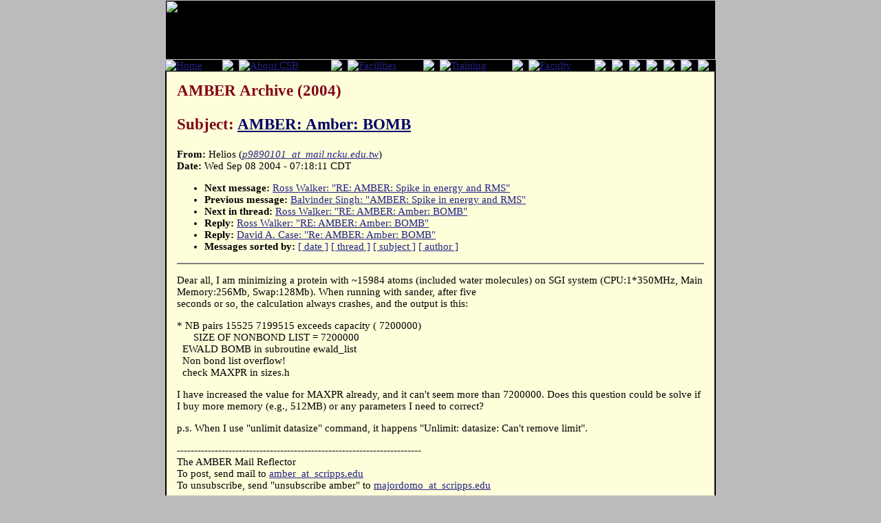

--- FILE ---
content_type: text/html; charset=UTF-8
request_url: https://structbio.vanderbilt.edu/archives/amber-archive/2004/3047.php
body_size: 10115
content:

<!DOCTYPE HTML PUBLIC "-//W3C//DTD HTML 4.01 Transitional//EN"
        "http://www.w3.org/TR/html4/loose.dtd">
<html lang="en">
<head>
<title>AMBER Archive (2004) - AMBER: Amber: BOMB</title>
<link rel="icon" href="/favicon.ico" type="image/ico">
<link rel="shortcut icon" href="/favicon.ico">
<link rel="stylesheet" href="/csb_main.css" type="text/css">
<meta http-equiv="Content-Type" content="text/html; charset=iso-8859-1">

<script language="JavaScript" type="text/JavaScript">

function MM_preloadImages() { //v3.0
  var d=document; if(d.images){ if(!d.MM_p) d.MM_p=new Array();
    var i,j=d.MM_p.length,a=MM_preloadImages.arguments; for(i=0; i<a.length; i++)
    if (a[i].indexOf("#")!=0){ d.MM_p[j]=new Image; d.MM_p[j++].src=a[i];}}
}

function MM_swapImgRestore() { //v3.0
  var i,x,a=document.MM_sr; for(i=0;a&&i<a.length&&(x=a[i])&&x.oSrc;i++) x.src=x.oSrc;
}

function MM_findObj(n, d) { //v4.01
  var p,i,x;  if(!d) d=document; if((p=n.indexOf("?"))>0&&parent.frames.length) {
    d=parent.frames[n.substring(p+1)].document; n=n.substring(0,p);}
  if(!(x=d[n])&&d.all) x=d.all[n]; for (i=0;!x&&i<d.forms.length;i++) x=d.forms[i][n];
  for(i=0;!x&&d.layers&&i<d.layers.length;i++) x=MM_findObj(n,d.layers[i].document);
  if(!x && d.getElementById) x=d.getElementById(n); return x;
}

function MM_swapImage() { //v3.0
  var i,j=0,x,a=MM_swapImage.arguments; document.MM_sr=new Array; for(i=0;i<(a.length-2);i+=3)
   if ((x=MM_findObj(a[i]))!=null){document.MM_sr[j++]=x; if(!x.oSrc) x.oSrc=x.src; x.src=a[i+2];}
}
</script>
</head>
<body onLoad="MM_preloadImages('/images/nav/Faculty-over.gif','/images/nav/Training-over.gif','/images/nav/Contacts-over.gif','/images/nav/Calendar-over.gif','/images/nav/About-over.gif','/images/nav/Home-over.gif','/images/nav/Facilities-over.gif','/images/nav/KarpayAward.gif','/images/nav/KarpayAward-over.gif')">
<table border="0" align="center" cellpadding="0" cellspacing="0" id="mainTable">
  <tr>
    <td colspan="2" id="header">
	<table border="0" cellpadding="0" cellspacing="0">
  <tr>
    <td colspan="16"><img src="https://csb.vanderbilt.edu/images/nav/csb-header_01.jpg" name="Image1" width="800" height="87" id="Image1" usemap="#csb_header" border=0></td></tr>
  <tr>
    <td><a href="https://csb.vanderbilt.edu/index.php" target="_top" onMouseOver="MM_swapImage('Home','','/images/nav/Home-over.gif',1)" onMouseOut="MM_swapImgRestore()"><img src="/images/nav/Home.gif" alt="Home" name="Home" border="0" id="Image1"></a></td>
    <td><img src="https://csb.vanderbilt.edu/images/nav/csb-header_03.jpg" ></td>
    <td><a href="https://csb.vanderbilt.edu/access.php" target="_top" onMouseOver="MM_swapImage('Image2','','/images/nav/About-over.gif',1)" onMouseOut="MM_swapImgRestore()"><img src="/images/nav/About.gif" alt="About CSB" name="Image2" border="0" id="Image2"></a></td>
    <td><img src="https://csb.vanderbilt.edu/images/nav/csb-header_03.jpg" ></td>
    <td><a href="https://csb.vanderbilt.edu/facilities.php" target="_top" onMouseOver="MM_swapImage('Image3','','/images/nav/Facilities-over.gif',1)" onMouseOut="MM_swapImgRestore()"><img src="/images/nav/Facilities.gif" alt="Facilities" name="Image3" border="0" id="Image3"></a></td>
    <td><img src="https://csb.vanderbilt.edu/images/nav/csb-header_03.jpg" ></td>
    <td><a href="https://csb.vanderbilt.edu/training.php" onMouseOver="MM_swapImage('Image4','','/images/nav/Training-over.gif',1)" onMouseOut="MM_swapImgRestore()"><img src="/images/nav/Training.gif" alt="Training" name="Image4" border="0" id="Image4"></a></td>
    <td><img src="https://csb.vanderbilt.edu/images/nav/csb-header_03.jpg" ></td>
    <td><a href="https://csb.vanderbilt.edu/faculty" onMouseOver="MM_swapImage('Image5','','/images/nav/Faculty-over.gif',1)" onMouseOut="MM_swapImgRestore()"><img src="/images/nav/Faculty.gif" alt="Faculty" name="Image5" border="0" id="Image5"></a></td>
    <td><img src="https://csb.vanderbilt.edu/images/nav/csb-header_03.jpg" ></td>
    <td><a href="https://csb.vanderbilt.edu/contacts.php" onMouseOver="MM_swapImage('Image6','','/images/nav/Contacts-over.gif',1)" onMouseOut="MM_swapImgRestore()"><img src="/images/nav/Contacts.gif" name="Image6" border="0" id="Image6"></a></td>
    <td><img src="https://csb.vanderbilt.edu/images/nav/csb-header_03.jpg" ></td>
    <td><a href="https://csb.vanderbilt.edu/karpay/karpayaward.php" onMouseOver="MM_swapImage('Image7','','/images/nav/KarpayAward-over.gif',1)" onMouseOut="MM_swapImgRestore()"><img src="/images/nav/KarpayAward.gif" name="Image7" border="0" id="Image7"></a></td>
    <td><img src="https://csb.vanderbilt.edu/images/nav/csb-header_03.jpg" ></td>
    <td><a href="https://csb.vanderbilt.edu/calendar.php" onMouseOver="MM_swapImage('Image8','','/images/nav/Calendar-over.gif',1)" onMouseOut="MM_swapImgRestore()"><img src="/images/nav/Calendar.gif" name="Image8" border="0" id="Image8"></a></td>
    <td><a href="https://csb.vanderbilt.edu/wetlab"><img src="/images/nav/csb-header_17.jpg" border=0></a></td>
  </tr>
</table>
<map name="csb_header">
<area shape="poly" alt="" coords="613,83, 443,83, 443,25, 487,73, 535,37" href="https://csb.vanderbilt.edu/xtal">
<area shape="rect" alt="" coords="75,0,443,83" href="https://csb.vanderbilt.edu/nmr">
<area shape="poly" alt="" coords="691,0, 799,87, 800,0" href="https://csb.vanderbilt.edu/xtal">
<area shape="poly" alt="" coords="443,0, 443,25, 487,73, 534,37, 613,83, 797,83, 691,0" href="https://csb.vanderbilt.edu/comp">
<area shape="rect" alt="" coords="0,0,75,87" href="https://csb.vanderbilt.edu/index2.php">
</map>
</td>
  </tr>
  <tr>

<td id="maincontent"><h1>AMBER Archive (2004)<P>Subject: <font color=#000066><u>AMBER: Amber: BOMB</u></font></h1><!-- received="Wed Sep  8 07:30:20 2004" -->
<!-- isoreceived="20040908123020" -->
<!-- sent="Wed, 8 Sep 2004 20:18:11 +0800" -->
<!-- isosent="20040908121811" -->
<!-- name="Helios" -->
<!-- email="p9890101_at_mail.ncku.edu.tw" -->
<!-- subject="AMBER: Amber: BOMB" -->
<!-- id="09ae01c4959d$e8c8bbd0$7556748c@QRLAB.qrlab.ime.ncku.edu.tw" -->
<!-- charset="big5" -->
<!-- expires="-1" -->
<strong>From:</strong> Helios (<a href="mailto:p9890101_at_mail.ncku.edu.tw?Subject=Re:%20AMBER:%20Amber:%20BOMB"><em>p9890101_at_mail.ncku.edu.tw</em></a>)<br>
<strong>Date:</strong> Wed Sep 08 2004 - 07:18:11 CDT
<p>
<!-- next="start" -->
<ul>
<li><strong>Next message:</strong> <a href="3048.php">Ross Walker: "RE: AMBER: Spike in energy and RMS"</a>
<li><strong>Previous message:</strong> <a href="3046.php">Balvinder Singh: "AMBER: Spike in energy and RMS"</a>
<!-- nextthread="start" -->
<li><strong>Next in thread:</strong> <a href="3050.php">Ross Walker: "RE: AMBER: Amber: BOMB"</a>
<li><strong>Reply:</strong> <a href="3050.php">Ross Walker: "RE: AMBER: Amber: BOMB"</a>
<li><strong>Reply:</strong> <a href="3051.php">David A. Case: "Re: AMBER: Amber: BOMB"</a>
<!-- reply="end" -->
<li><strong>Messages sorted by:</strong> 
<a href="date.php#3047">[ date ]</a>
<a href="index.php#3047">[ thread ]</a>
<a href="subject.php#3047">[ subject ]</a>
<a href="author.php#3047">[ author ]</a>
</ul>
<hr noshade><p>
<!-- body="start" -->
<p>
Dear all, I am minimizing a protein with ~15984 atoms (included water molecules) on SGI system (CPU:1*350MHz, Main Memory:256Mb, Swap:128Mb).  When running with sander, after five 
<br>
seconds or so, the calculation always crashes, and the output is this:
<br>
<p>* NB pairs        15525    7199515 exceeds capacity ( 7200000)
<br>
&nbsp;&nbsp;&nbsp;&nbsp;&nbsp;&nbsp;SIZE OF NONBOND LIST =  7200000
<br>
&nbsp;&nbsp;EWALD BOMB in subroutine ewald_list
<br>
&nbsp;&nbsp;Non bond list overflow!
<br>
&nbsp;&nbsp;check MAXPR in sizes.h
<br>
<p>I have increased the value for MAXPR already, and it can't seem more than 7200000.  Does this question could be solve if I buy more memory (e.g., 512MB) or any parameters I need to correct?
<br>
<p>p.s.  When I use &quot;unlimit datasize&quot; command, it happens &quot;Unlimit: datasize: Can't remove limit&quot;.
<br>
<p><p><p><p>-----------------------------------------------------------------------
<br>
The AMBER Mail Reflector
<br>
To post, send mail to <a href="mailto:amber_at_scripps.edu?Subject=Re:%20AMBER:%20Amber:%20BOMB">amber_at_scripps.edu</a>
<br>
To unsubscribe, send &quot;unsubscribe amber&quot; to <a href="mailto:majordomo_at_scripps.edu?Subject=Re:%20AMBER:%20Amber:%20BOMB">majordomo_at_scripps.edu</a>
<br>
<p><!-- body="end" -->
<hr noshade>
<ul>
<!-- next="start" -->
<li><strong>Next message:</strong> <a href="3048.php">Ross Walker: "RE: AMBER: Spike in energy and RMS"</a>
<li><strong>Previous message:</strong> <a href="3046.php">Balvinder Singh: "AMBER: Spike in energy and RMS"</a>
<!-- nextthread="start" -->
<li><strong>Next in thread:</strong> <a href="3050.php">Ross Walker: "RE: AMBER: Amber: BOMB"</a>
<li><strong>Reply:</strong> <a href="3050.php">Ross Walker: "RE: AMBER: Amber: BOMB"</a>
<li><strong>Reply:</strong> <a href="3051.php">David A. Case: "Re: AMBER: Amber: BOMB"</a>
<!-- reply="end" -->
<li><strong>Messages sorted by:</strong> 
<a href="date.php#3047">[ date ]</a>
<a href="index.php#3047">[ thread ]</a>
<a href="subject.php#3047">[ subject ]</a>
<a href="author.php#3047">[ author ]</a>
</ul>
<!-- trailer="footer" -->
</td></tr><tr>
<td colspan=2 id="footer">

	<table width=100% border=0 cellspacing="8">
	<tr>
	<td width="50%" id="footer">
	<a href = "https://www.vanderbilt.edu">VU Home</a> |
	<a href = "https://www.mc.vanderbilt.edu">VUMC Home</a> |
	<a href = "https://phonedirectory.vanderbilt.edu">People Finder</a> |
	<a href = "https://calendar.vanderbilt.edu">University Calendar</a>
	
	<P><i>
<a href="mailto:webmaster@structbio.vanderbilt.edu">webmaster</a>- modified on January 30, 2009</i></td>

	<td width="50%" align="center" id="footer">
	<FORM method=GET action=https://www.google.com/u/structbio>
	<input type=hidden name=sitesearch value="csb.vanderbilt.edu" checked>
	<input type=hidden name=domains value="csb.vanderbilt.edu">
	<input type=text name=q size=20 maxlength=255 value="">
	&nbsp;<input type=submit name=sa VALUE="Search CSB">
	</form>
	</td>
	</tr>
	</table>
</td>
</tr>
</table>
</body>
</html>


--- FILE ---
content_type: text/css
request_url: https://structbio.vanderbilt.edu/csb_main.css
body_size: 4907
content:
body {
	font-family: Georgia, "Times New Roman", Times, serif;
	font-size: 15px;
	background-color: #BBBBBB;
	padding: 0px;
	margin-top: 0px;
	margin-right: 0px;
	margin-bottom: 0px;
	margin-left: 0px;
}

#mainTable {
	border: 0px solid #000000;
	width: 800px;
	background-color: #FFFEDB;
	/*/*/line-height: 1.5 em; /* */
}
#mainTable td{
	/*Gives cell padding control via CSS in modern browsers*/
	/* NS4 ignores and is handled with the table tag*/
	/*padding: 0px;*/
}

#maincontent {
	/*/*/padding: 15px; /* */
	vertical-align: top;
	border-left: 2px solid #000;
	border-right: 2px solid #000;
	border-bottom: 2px solid #000;
	width: 800px;
	font-size: 12px;
	/*/*/font-size: 100%; /* */
}

#sidebar {
	/*/*/padding: 15px; /* */
	border-left: 2px solid #000;
	border-bottom: 2px solid #000;
	width: 170px;
	font-size: 11px;
	vertical-align: top;
	background-color: #CB9865;
	/*/*/font-size: 90%; /* */
}
#sidebar a {
	font-size: 11px;
	/*/*/padding: 3px;
	display: block;
	border: 2px solid #999;
	text-decoration: none;
	line-height: 1em;
	width: 120px;
	font-family: Geneva, Arial, Helvetica, sans-serif;
	font-size: 90%; /* */
}
#sidebar a:link, #sidebar a:visited {
	color: #003399;
}
#sidebar a:hover, #sidebar a:active {
	color: #800517;
	//background-color: #999;
	border: 2px solid #000000;
}
#sidebar ul {
	/*/*/padding-left: 1em;
	margin-left: 1em;
	list-style-type: none; /* */
}
#sidebar li {
	/*/*/margin: 0px 0px 6px 0px; /* */
}

/* set the id property of any link to "current" to highlight it per the below style*/
#current a {
	color: #800517 !important;
	/*/*/background-color: #EEECCA !important;
	border: 2px solid #000 !important; /* */
 }

#header {
	background-color: #000000;
	color: #CCCCCC;
}
#header td {
	padding: 0px;
}

#footer {
	background-color: #000000;
	color: #FFFFFF;
	padding: 0px;
	border-left: 2px solid #000;
	border-right: 2px solid #000;
	vertical-align: middle;
	font-size: 12px;
	/*/*/font-size: 90%; /* */
}
#footer a:link { color: #FFFEDB; }
#footer a:hover { color: #993333; }
#footer a:visited { color: #999999; }

#leftcontent {
	/*/*/padding: 15px; /* */
	border-left: 2px solid #000;
	border-bottom: 2px solid #000;
	width: 380px;
	font-size: 12px;
	vertical-align: top;
	/*/*/font-size: 100%; /* */
}

#rightcontent {
	/*/*/padding: 15px; /* */
	border-left: 2px solid #000;
	border-right: 2px solid #000;
	border-bottom: 2px solid #000;
	width: 380px;
	font-size: 12px;
	vertical-align: top;
	/*/*/font-size: 100%; /* */
}

#rt {
	width: 800px;
	border-spacing: 0px;
	/*/*/padding: 0px; /* */
	background-color: #FFFEDB;
}
#rt td {
	font-size: 11px;
	font-family: Arial, Helvetica, sans-serif;
	/*/*/font-size:90%; /* */
}
#rt a:link { color: inherit }
#rt a:hover { color: inherit }
#rt a:visited { color: inherit}

#calendar {
	width: 766px;
	border-right: 1px solid #555555;
	border-bottom: 1px solid #555555;
	border-spacing: 0px;
	/*/*/padding: 0px; /* */
}
#calendar th {
	color: #EEECCA;
	background-color: #CB9865;
	font-family: Arial, Helvetica, sans-serif;
	text-align: left;
	border-left: 1px solid #555555;
	border-top:1px solid #555555;
	padding: 3px;
	font-size: 12px;
	/*/*/font-size: 80%; /* */
}
#calendar td {
	background-color: #EEECCA;
	border-left: 1px solid #555555;
	border-top: 1px solid #555555;
	padding: 3px;
	vertical-align: top;
	font-size: 11px;
	font-family: Arial, Helvetica, sans-serif;
	/*/*/font-size: 80%; /* */
}

#karpay {
	width: 600px;
	border-right: 1px solid #555555;
	border-bottom: 1px solid #555555;
	border-spacing: 0px;
	/*/*/padding: 0px; /* */
}
#karpay th {
	color: #EEECCA;
	background-color: #CB9865;
	font-family: Arial, Helvetica, sans-serif;
	text-align: left;
	border-left: 1px solid #555555;
	border-top:1px solid #555555;
	padding: 3px;
	font-size: 12px;
	/*/*/font-size: 80%; /* */
}
#karpay td {
	background-color: #EEECCA;
	border-left: 1px solid #555555;
	border-top: 1px solid #555555;
	padding: 3px;
	vertical-align: top;
	font-size: 11px;
	font-family: Arial, Helvetica, sans-serif;
	/*/*/font-size: 80%; /* */
}

#lsm-table {
	width: 766px;
	border-right: 1px solid #555555;
	border-bottom: 1px solid #555555;
	border-spacing: 0px;
	/*/*/padding: 0px; /* */
}
#lsm-table th {
	font-family: Arial, Helvetica, sans-serif;
	text-align: left;
	border-left: 1px solid #555555;
	border-top:1px solid #555555;
	padding: 3px;
	font-size: 12px;
	/*/*/font-size: 95%; /* */
}
#lsm-table td {
	border-left: 1px solid #555555;
	border-top: 1px solid #555555;
	padding: 3px;
	vertical-align: top;
	font-size: 11px;
	font-family: Arial, Helvetica, sans-serif;
	/*/*/font-size: 90%; /* */
}

td, p, ul {
	font-family: Georgia, "Times New Roman", Times, serif;
}
h1:first-child {margin-top: 0;}/*starts first h1 in TD flush top*/
h2:first-child {margin-top: 0;}/*starts first h2 in TD flush top*/
h1 {
	font-family: Georgia, "Times New Roman", Times, serif;
	font-size: 150%;
	color: #800517;
}
h2 {
	font-family:Georgia, "Times New Roman", Times, serif;
	font-size: 110%;
	color: #000066;
}
a:link { color: #222288; }
a:hover { color: #800517; }
a:visited { color: #666666; }
